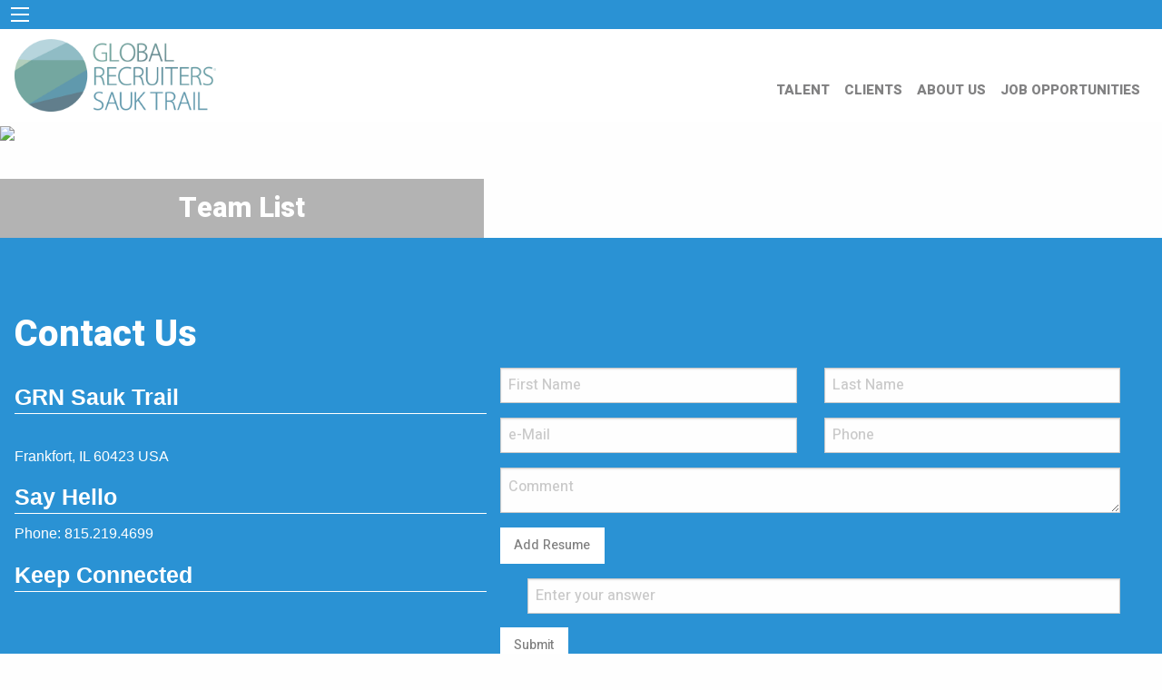

--- FILE ---
content_type: text/html; charset=utf-8
request_url: https://grnsauktrail.com/about/team.aspx
body_size: 6531
content:


<!DOCTYPE html>

<html>
<head>

      <!-- from masterhead -->
    <meta name="viewport" content="width=device-width, initial-scale=1.0" /><link rel="stylesheet" href="/css/app.css" /><link rel="icon" href="https://p4.CapsSoftware.com/cdn/imgc/Logo_Circle.png" type="image/x-icon" /><link rel="SHORTCUT ICON" href="https://p4.CapsSoftware.com/cdn/imgc/Favicon.ico" type="image/x-icon" /><link rel="preconnect" href="https://fonts.googleapis.com" /><link rel="preconnect" href="https://fonts.gstatic.com" crossorigin="" /><link href="https://fonts.googleapis.com/css2?family=Heebo:wght@500;600;800;900&amp;display=swap" rel="stylesheet" />
    <script src="/js/servervars.js"></script>
    <script src="/js/utils.js"></script>
    <script src="/js/app.js"></script>
    <!-- from masterhead-end -->
    
	<title>Our Team - GRN Sauk Trail</title>
    <style>
     .nameListActive{
        font-weight:bold;
    }
     
     /*.nameList{
     color:#4b4b4b;
     }*/

     .nameList:hover{
    /*color: #c0d8de;*/
    font-weight: bold;

}
     
     </style>
<link href="https://p4.capssoftware.com/cdn/foundation/6.4.2/css/foundation.min.css" rel="stylesheet" type="text/css" /><meta name="Description" content=" At Global Recruiters of Sauk Trail we are dedicated to developing long-term strategic alliances with client companies and candidates alike. We strictly adhere to our guiding principles of honesty, integrity and confidentiality. Our goal is to offer world-class permanent placement services by providing leading companies top performing talent, who meet and exceed expectations.  A few of our areas of expertise include the following industries:  Fleet maintenance services  Operations management  Manufacturing  Parts and components  Leasing and finance  Remote Field Services   " /><title>
	Team
</title></head>
<body>
     <!-- master-body-start -->
  
    <div>

    
        <div class="nav">

        <div class="title-bar" data-responsive-toggle="example-menu" data-hide-for="medium" style="background:#2a92d4;">
            <button class="menu-icon" type="button" data-toggle></button>
            <div class="title-bar-title"></div>
        </div>

        <div class="top-bar" id="example-menu">
            <div class="top-bar-left show-for-medium" >
                <ul class="dropdown menu white" data-dropdown-menu  >
                    <li id="menuLeft" class="menu-text">
                        <a href="/" style="margin-left:0px;">
                            <img src="https://p4.CapsSoftware.com/cdn/imgc/logo/SaukTrail_Logo.jpg" alt="Global Recruiters of Sauk Trail" style="max-height:80px" onmouseout="this.src = 'https://p4.CapsSoftware.com/cdn/imgc/logo/SaukTrail_Logo.jpg'"
                                 onmouseover="this.src = 'https://p4.CapsSoftware.com/cdn/imgc/logo/SaukTrail_Logo_Hover.jpg'" />
                        </a>
                    </li>

                </ul>
            </div>
            <div id="menuRight" class="top-bar-right">
                <ul id="navUL" class="vertical medium-horizontal menu white" data-responsive-menu="drilldown medium-dropdown" >
                    <li class="show-for-small-only"><a href="/default.aspx" class="aNavBarActive">HOME</a></li>
                    <li><a href="/candidate/index.aspx" id="aTALENT" class="aNavBar">TALENT</a></li>
                    <li><a href="/employer/index.aspx" id="aCLIENT" class="aNavBar">CLIENTS</a></li> 
                    <li><a href="/about/index.aspx" id="aABOUT" class="aNavBar">ABOUT US</a></li>
			        
                        <li><a id="aJOBS" href='/candidate/jobs.aspx' class="aNavBar">JOB OPPORTUNITIES</a></li>
				                    
                </ul>

            </div>
        </div>

    </div>

         <!--ContentBody Start -->
        
<script src="https://mailserver5.lanres.com/cdn/js/grnsites.2021.1.js"></script>
       
        <script type="text/javascript">
            $(function () {
                $("input:file").change(function () {
                    var fileName = $(this).val();
                    fileName=fileName.match(/[^\\/]*$/)[0];
                    $("#filename").html(fileName + ' will be uploaded when SUBMIT is pressed.');
                });
            });
</script>

         
		  
	<div id="BioInfo">
        <img src=https://p4.CapsSoftware.com/cdn/imgc/BioBackground.jpg/>

    </div>


    <div class="grid-x grid-padding-x " data-equalizer data-equalize-on="medium" id="BioRow">

    <div class="small-12 medium-7 cell medium-order-2" id="BioText" data-equalizer-watch >

    </div>

    <div id="TeamColumn" class="small-12 medium-5 textCenter cell medium-order-1 teamList"  data-equalizer-watch >
        <ul class="menu vertical">
        <li class="menu-text LineHt0" > 
         <h3 class="basicFontHeavy nomargin nopadding whiteText">Team List</h3>
            </li>
        </ul>
        <ul class="menu vertical" id="TeamInfo">

        </ul>
    </div>

    </div>

    <script id="tmpTeamInfo" type="text/x-jsrender">

        <li class="menu-text LineHt0"  >
            <h5  id="biolist-{{:Id}}" class="nameList basicFontLight nomargin nopadding whiteText" onclick="BioCall({{:Id}});">{{:emDisplayName}}</h5>
            <br />
            <p class="basicFontHeavy nomargin nopadding whiteText">{{:emTitle}}</p>
        </li>
    </script>

    <script id="tmpBio" type="text/x-jsrender">
        <div class="whiteText noborder" style="background-image: url(https://p4.CapsSoftware.com/cdn/imgc/BioBackground.jpg); ">
            <div class="grid-x" style="max-width: 80%; margin-left:10%; padding-top: 5%; padding-bottom: 5%;">
                <div class="small-12 medium-6 column" style="padding-left: 10%; padding-top: 3%;">
                    <h2  class="basicFontHeavy" style="margin-bottom: 0px;" >{{:emDisplayName}}</h2>
                    <h3 class="basicFontHeavy">{{:EmTitle}}</h3>
                    <h5  class="basicFontHeavy">{{:DeskSpec}}</h5>
                    <h5  class="basicFontHeavy">

                        <span style="font-size: smaller;">
                            <a href="mailto:{{:Email}}" class="whiteText">
                                <img src="https://p4.CapsSoftware.com/cdn/imgc/E-mail.png" class="ht20" alt="Email" /></a></span>

                        &nbsp;&nbsp;&nbsp;
                    <img src=https://p4.CapsSoftware.com/cdn/imgc/Phone.png class="ht20" alt="Phone" />&nbsp;&nbsp;
                    <span style="font-size: smaller;">
                        <a href="tel:{{:Phone}}" class="whiteText" data-rel="external" >{{:Phonefmt}}</a></span>
                    </h5>
                   <span id="socialTeam" />
                    <p  class="basicFontHeavy" style="font-style: italic;">
                       {{:ScAwards}}{{:OfAwards}}
                    </p>
                </div>
                <div class="small-12 medium-6 column">
                    <img src="{{if BioPic4url != '' }}
                        {{:BioPic4url}}
                        {{else BioPicUrl  !=''}}
                        {{:BioPicUrl}}
                        {{else}}
                        https://p4.CapsSoftware.com/cdn/imgc/BioPicGeneric.jpg
                        {{/if}}" alt="{{:emDisplayName}}" class="imgCenter bioImg" />
                </div>
            </div>
        </div>
    </script>

    <script id="BioDescTemplate" type="text/x-jsrender">
        
        <p class="basicFontHeavy">{{:BioIdText}}</p>

        <h4 class="basicFontHeavy">Expertise</h4>
        <p class="basicFontHeavy marginBot5">{{:ExpIdText}}</p>
    </script>
    <script>
        $(document).ready(function () {
            //     GetBio(mike);
            GetTeam();

        });



        function GetBio(datavar) {

            var template = $.templates("#tmpBio");
            var htmlOutput = template.render(datavar);
            $("#BioInfo").html(htmlOutput);


            var template = $.templates("#BioDescTemplate");
            var htmlOutput = template.render(datavar);
            $("#BioText").html(htmlOutput);
            
            


            
            //var activeSC = document.querySelector("#" + datavar);           
            //activeSC.classList.remove("nameList");
            //activeSC.classList.add("nameListActive");
        }

    </script>

        <script id="socialTeamtmpl" type="text/x-jquery-tmpl"> 
        <a href="https://{{:URL}}" target="_blank"><img src="https://p4.CapsSoftware.com/cdn/imgc/socialMedia/{{:Id}}.png" class="bioSocialMedia" alt="{{:Id}}"  /></a>
    </script>


    <script type="text/javascript">
        var firstid;
        var lastBioId;
        function TeamSuccess(response, UserContact, methodname) {
            var urlid;
            urlid = GetQueryString("Id");
            if (urlid === undefined) {
                if (response.length > 0) firstid = response[0]["Id"];
            } else firstid = urlid;

            var teamTemp = $.templates("#tmpTeamInfo");
            var htmlOutput = teamTemp.render(response);
            $("#TeamInfo").html(htmlOutput);

            if (firstid > 0) BioCall(firstid);

            var TeamListCol = document.querySelector("#TeamColumn");
            var BioCol = document.querySelector("#BioText");

            if (response.length < 2) {
                //hide team list
                TeamListCol.classList.add("hide");
                //TeamListCol.classList.add("hide-for-medium");
                TeamListCol.classList.add("small-12");
                BioCol.classList.remove("medium-7");
                BioCol.classList.remove("medium-push-5");
                BioCol.classList.add("small-12");
            } else {
                //show team list
                //TeamListCol.classList.remove("hide-for-medium");
                TeamListCol.classList.remove("hide");
                TeamListCol.classList.remove("small-12");
                BioCol.classList.add("medium-7");
                BioCol.classList.add("medium-push-5");
                BioCol.classList.remove("small-12");
            }
           
        }
        function BioSuccess(response, UserContact, methodname) {
            data =response;
            $("#BioHeader").remove();
            var template = $.templates("#tmpBio");
            var htmlOutput = template.render(data);
            $("#BioInfo").html(htmlOutput);
           
            var template = $.templates("#BioDescTemplate");
            var htmlOutput = template.render(data);
            $("#BioText").html(htmlOutput);

                        
            getTeamSM(lastBioId)
            //$(window).scrollTop(0);
            $('html,body').animate({
                scrollTop: $("#BioInfo").offset().top
            },
     'slow');
           
           
        }

        function FixHeight(data){
            //data[0]  data[1]
            $('#BioRow').foundation('applyHeight', data);
        }
        function GetTeam() {
            
            var preview;
            preview = GetQueryString('teamlist');
            pkid="401435";
            if (preview == undefined) { preview = 0; }
            var args = {
                mode: "teamlist",
                preview: preview,
                pkid: pkid
            }

            AjaxGetData("", args, TeamSuccess, GenericAjaxCallFailed);
        }

        function BioCall(id) {
            var preview;
            preview = GetQueryString('preview');
            
            if (preview == undefined) { preview = 0; }
            var args = {
                mode: "bio",
                preview: preview,
                pkid: id
            }
            lastBioId=id
            AjaxGetData("", args, BioSuccess, GenericAjaxCallFailed);
            
            var curid;
            toadd = " nameListActive"
            // jQuery(curid).addClass("nameListActive");
         

            //remove active
            $("h5").each(function (index) {
            	curid = $(this)[0].id;
					if (typeof(curid)=="string"){
						if (curid.startsWith('biolist-')) {
                    d = document.getElementById(curid);
                    d.className = d.className.replace(toadd, "");
                }
					}
            });

            
            curid = "biolist-" + id;
            d = document.getElementById(curid);
            if (d != undefined) {
                //d.className = d.className.replace(toadd, ""); // first remove the class name if that already exists
                d.className = d.className + toadd;
            }
        }




        function getTeamSM(pkid) {
            var preview;
            preview = GetQueryString('preview');
           
            if (preview == undefined) { preview = 0; }
            var args = {
                mode: "emsm",
                preview: preview,
                pkid: pkid
            }

            AjaxGetData("", args, getTeamSMWorked, GenericAjaxCallFailed);

        }
        function getTeamSMWorked(SMdata) {
            
            $('#BioRow').foundation('getHeights', FixHeight);
           

            if (SMdata != undefined) {
                $("#socialTeam").html($("#socialTeamtmpl").render(SMdata));

            }
        }

        GetTeam();
    </script>

         <!--ContentBody End -->

        <div id="contactus" class="footer callout noborder" style="background-color:#2a92d4; color:white;">
<div class="grid-x" style="margin-top:5%;">
    <div class="small-12 cell">
       <h2 class="basicFontHeavy"><strong>Contact Us</strong></h2>
    </div>
</div>
    <div class="grid-x">
        
        <div class="small-12 medium-5 cell" >
            <div class="grid-x">
                <div class="small-12 cell">
                <h4 style=" margin-bottom: 0px; margin-top:3%;"><strong>GRN Sauk Trail</strong></h4>
                <hr style="border-bottom-color:white; margin-top: 0px; margin-bottom:2%;" />
                <span><br/>Frankfort, IL 60423 USA<br/></span>
                </div>

                <div class="small-12  cell">
                <h4 style=" margin-bottom: 0px; margin-top:3%;"><strong>Say Hello</strong></h4>
                <hr style="border-bottom-color:white; margin-top: 0px;  margin-bottom:2%;" />
                <span>Phone: <a href="tel:8152194699" data-rel="external" style="color:white;"> 815.219.4699</a>  <br />   

                </span>

                    
                </div>

                
                

                <div class="small-12  cell marginBot5">
                <h4 style=" margin-bottom: 0px; margin-top:3%;"><strong>Keep Connected</strong></h4>
                <hr style="border-bottom-color:white; margin-top: 0px;  margin-bottom:2%;" />
                <span id="socialFooter" >

                </span>
                </div>

            </div>
        </div>
       
        <div class="small-12 medium-7 cell basicFontHeavy" >

            <form method="post" name="frmApply" id="frmApply" enctype="multipart/form-data">
                
            <div class="grid-x grid-padding-x " style="width:98%;">
                <div class="small-12 medium-6 cell" >
                    <input name="master-firstname" id="master-firstname" type="text" placeholder="First Name"/>
                </div>

                <div class="small-12 medium-6 cell" >
                    <input name="master-lastname" id="master-lastname" type="text" placeholder="Last Name"/>
                </div>
                
            </div>

            <div class="grid-x grid-padding-x " style="width:98%;">
                <div class="small-12 medium-6 cell" >
                    <input name="master-email" id="master-email" type="text" placeholder="e-Mail"/>
                </div>

                <div class="small-12 medium-6 cell" >
                    <input name="master-phone" id="master-phone" type="text" placeholder="Phone"/>
                </div>
                
            </div>

            <div class="grid-x grid-padding-x" style="width:98%;">
                <div class="small-12 cell" >
                    <textarea id="master-comment" name="master-comment" placeholder="Comment"></textarea> 
                 </div>
            </div>
            <div class="grid-x grid-padding-x" style="width:98%;">
                 <div class="small-12 cell" >
                    <label for="master-file" class="button" style="color:#808080; background-color:white; border-color:white;">Add Resume</label>
                    <input type="file" id="master-file" name="master-file" class="show-for-sr" />
                    <span id="filename"></span>
                </div>
                
            </div>

             <div class="grid-x grid-padding-x align-middle marginBot2" style="width:98%;">
                    <div class="shrink cell" >
                        <label id="puzzle" class="whiteFont"></label><input name="puz1" id="puz1" hidden /><input name="puz2" id="puz2" hidden />
                      </div>

                     <div class="auto cell" >
                         <input id="puza" name="puza" type="text"  style="margin-bottom:0" placeholder="Enter your answer"/>
                    </div>

                   
               </div>


            <div class="grid-x grid-padding-x" style="width:98%;">
                 <div class="small-12 cell" >
                     <button id="master-submit" name="master-submit" formmethod="post" class="button" style="color:grey; background-color:white; border-color:white;" >Submit</button>
                </div>
            </div>

         </form>
         
        </div>
    </div>
    <div class="grid-x align-center" style="margin-top:10%;">
        <div class="small-8 small-centered cell">
            <img src="https://p4.CapsSoftware.com/cdn/imgc/Awards_White.png" class="imgCenter" style="padding-top:5%; max-height:200px;" alt="Awards"  />
        </div>
    </div>
    <br /><hr style="border-bottom-color:white; margin-top: 0px; margin-bottom:2%;" />
    <div class="grid-x">
        <div class="small-12 cell">
            <p style="font-size:x-small; text-align:center;">
                
Copyright © 2026 Global Recruiters Network, Inc. All Rights Reserved. <a href="/about/privacy.aspx">Our Privacy Policy.</a>
</p>
            
        </div>
    </div>
</div>

    </div>


    <script id="socialfootertmpl" type="text/x-jquery-tmpl"> 
        <a href="https://{{:URL}}" target="_blank"><img src="https://p4.CapsSoftware.com/cdn/imgc/socialMedia/Square_{{:Id}}.png" style="max-height:45px; padding-right:4%;" alt="{{:Id}}" /></a>
    </script>

        <script type="text/javascript">
            $(document).foundation();
            window.addEventListener('pageshow', makepuz); //handle post caching (user presses back button)
            makepuz();

            function makepuz() {
                // Generate a simple random math puzzle
                var num1 = Math.floor(Math.random() * 10) + 1;
                var num2 = Math.floor(Math.random() * 10) + 1;
                var correctAnswer = num1 + num2;

                document.getElementById('puzzle').textContent = `What is ${num1} + ${num2}?`;
                document.getElementById('puz1').value = num1 * num1;
                document.getElementById('puz2').value = num2 * num2;
            }

        function getSM() {
            var preview;
            
            preview = GetQueryString('preview');
            pkid=401435;
            if (preview == undefined) { preview = 0; }
            var args = {
                mode: "sism",
                preview: preview,
                pkid: pkid,
                src:"grnsauktrail.com"
            }

            AjaxGetData("", args, getSMWorked, GenericAjaxCallFailed);

        }
        function getSMWorked(SMdata) {
            if (SMdata != undefined) {
                $("#socialFooter").html($("#socialfootertmpl").render(SMdata));

            }
        }
       
        
        
        getSM();
        
        document.getElementById('master-submit').formAction = SERVICE_SAVE_URL +'?mode=master-apply&pkid=401435&remoteip=3.137.151.253&SCEmail=jallen@grnsauktrail.com&src=https://grnsauktrail.com:443/about/team.aspx'

		
        </script>  

  <!-- master-body-end -->
</body>
</html>
